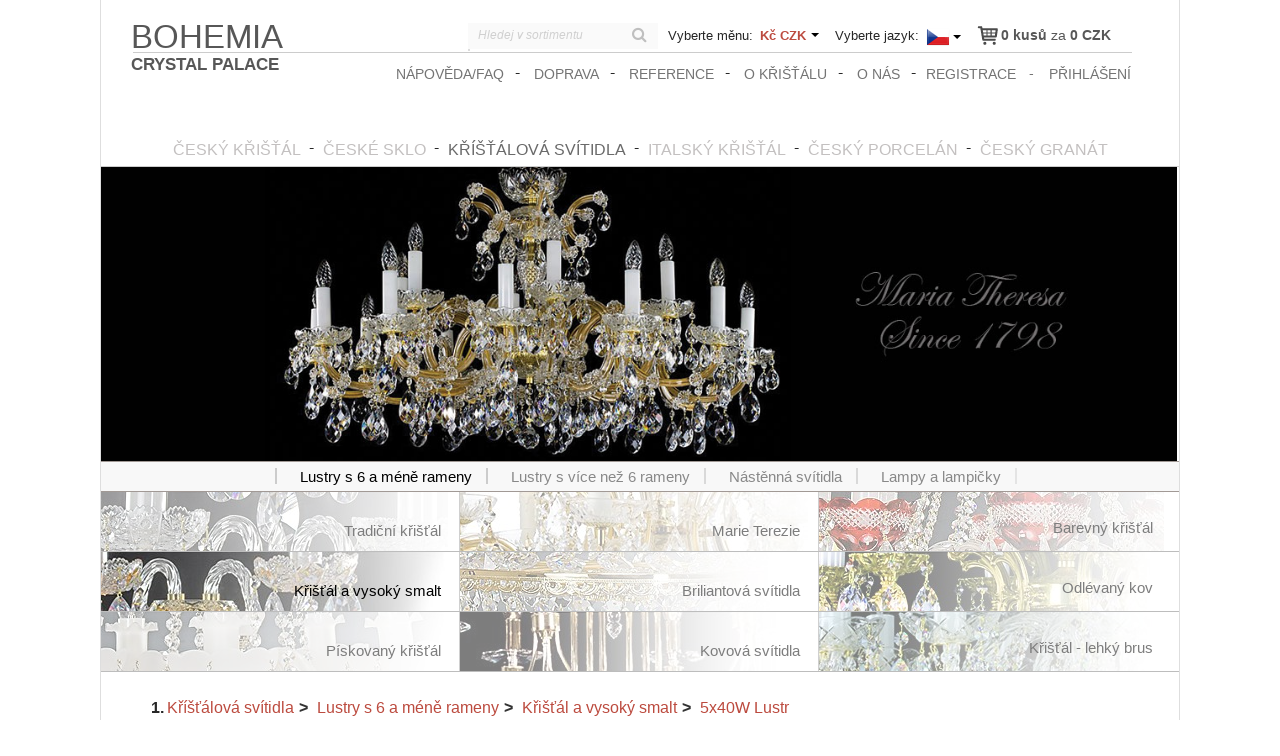

--- FILE ---
content_type: text/html;
request_url: https://www.crystal-treasury.com/cz/5x40w-lustr/
body_size: 8009
content:
<!DOCTYPE html>
<html lang="cs">
 <head>
 <meta charset="utf-8" />
 <meta http-equiv="X-UA-Compatible" content="IE=edge" />
 <meta name="viewport" content="width=device-width, initial-scale=1" />
 <meta name="keywords" content="český křišťál, křištálové lustry, české sklo, křišťálová svítidla, český porcelán, český granát, cibulák, royal dux" />
 <meta name="description" content="5x40W Lustr" />
 <meta name="author" content="Crystal Treasury" />
 <meta property="article:publisher" content="https://www.facebook.com/bohemia.heritage" />
 <meta name="viewport" content="width=device-width, initial-scale=1.0, user-scalable=yes" />
 <link rel="shortcut icon" href="https://www.crystal-treasury.com/favicon.ico" />
 
 <title>5x40W Lustr | e-shop Crystal-treasury.com</title>

 <!-- zapíná podporu html tagů i pro starší verze IE -->
 <!--[if lt IE 9]><script src="http://html5shiv.googlecode.com/svn/trunk/html5.js"></script><![endif]-->
 <!--[if lte IE 9]><link href="css/explorer.css" rel="stylesheet" type="text/css" /><![endif]-->

 <!-- fonts -->
 <link href='https://fonts.googleapis.com/css?family=Open+Sans:600italic,700italic,400,600,700,300andsubset=latin,latin-ext' rel='stylesheet' type='text/css'>

 <!-- css -->
 <link rel="stylesheet" href="https://www.crystal-treasury.com/cache/4025-d2b2.min.css" type="text/css" />
 <link rel="stylesheet" type="text/css" href="https://www.crystal-treasury.com/css/bootstrap.css" />
 <link rel="stylesheet" href="https://www.crystal-treasury.com/css/style.css">
 <!--
 <link rel="stylesheet" type="text/css" href="https://www.crystal-treasury.com/css/bootstrap.css" />
 <link rel="stylesheet" href="https://www.crystal-treasury.com/css/style.css">
 <link rel="stylesheet" href="https://www.crystal-treasury.com/css/blog-template.css">
 <link rel="stylesheet" type="text/css" href="https://www.crystal-treasury.com/css/fuelux.css" />
 <link rel="stylesheet" href="https://www.crystal-treasury.com/css/select2.css" />
 <link rel="stylesheet" href="https://www.crystal-treasury.com/css/responsive.css" />
 <link rel="stylesheet" type="text/css" href="https://www.crystal-treasury.com/js/validationEngine/validationEngine.jquery.css" />
 -->



 <link rel="stylesheet" type="text/css" href="https://www.crystal-treasury.com/css/zebra/zebra_dialog.css" />


 <!-- js libs -->
 <script type="text/javascript" src="https://www.crystal-treasury.com/js/libs/jquery-1.11.1.min.js"></script>
 <script src="https://www.crystal-treasury.com/js/libs/jquery-migrate-1.2.1.min.js" type="text/javascript"></script>
 <!-- js plugins -->






 </head>
 <body id="top">
 <div style="display: none;">test</div>
 <header class="header">
	<div class="top-bar clear">
		<a href="https://www.crystal-treasury.com/cz/" title="Crystal Treasury" class="logo"><span class="lg">Bohemia</span><span class="sm">Crystal Palace</span></a>



		<div class="top-right">
			<div class="top-part">
				<span id="kosicek">
 <div class="vyjizdeci-kosik"><div class="visible"><a href="https://www.crystal-treasury.com/cz/nakupni-kosik/" class="ico-kosik"><img id="ico-cart" class="svg" src="/assets/ico/shopping2.svg" alt="Nákupní košík"/></a><a href="https://www.crystal-treasury.com/cz/nakupni-kosik/"><span class="kusy"><b>0 kusů</b> za <b><span class="pricea"><span class="pprice">0</span>&nbsp;CZK</span></b></span></a></div><div class="drop"><div class="produkty"></div><div class="celkem">
					<span class="cena"><b>Cena celkem: </b><a href="https://www.crystal-treasury.com/cz/nakupni-kosik/"><span class="pricea"><span class="pprice">0</span>&nbsp;CZK</span></a></span>
					<span class="bezdph">Šetříte: <span class="pricea"><span class="pprice">0</span>&nbsp;CZK</span></span>
					<a href="https://www.crystal-treasury.com/cz/nakupni-kosik/" class="btn btn-primary">přejít do košíku</a>
				</div></div></div> </span>
				<div class="search">
					<form action="https://www.crystal-treasury.com/cz/hledat/" method="post" class="seach-group">
						<input class="searchInput" id="search" type="text" name="hledej" placeholder="Hledej v sortimentu">
 <div class="searchBox">
 </div>
 
						<button type="submit"><i class="fa fa-search"></i></button>
					</form>
 
 
 <script>
 
 var searchXHR = false;
 
 $( '.searchInput' ).on( 'blur', function(){
 setTimeout( function(){
 $( '.searchBox' ).html( null );
 }, 1000 );
 });
 
 $( '.searchInput' ).on( 'keyup', function(){

 if( searchXHR ) searchXHR.abort();
 
 var input = $(this);
 var searchBox = $( '.searchBox' );
 searchBox.html( null );
 
 searchXHR = $.ajax({
 method: "POST",
 async: true,
 contentType: 'application/x-www-form-urlencoded',
 dataType: 'html',
 url: '/search/',
 data:{'AJAX_CONTENT':true, 'hledej':input.val()},
 })
 .done(function(receivedData){
 
 searchBox.append( receivedData );
 })
 .fail(function(receivedData){
 
 });
 
 });
 
 </script>
 
 
				</div>
				<div class="settings">
					<div class="currency-label">Vyberte měnu:</div><div class="currency"><select name="mena" class="zmen-menu"><option selected="selected">[b]Kč&nbsp;CZK[/b]</option><option>[a class="mena-block" href="https://www.crystal-treasury.com/cz/zmen-menu/10/" title="EUR"][b]€&nbsp;EUR[/b][/a]</option><option>[a class="mena-block" href="https://www.crystal-treasury.com/cz/zmen-menu/11/" title="USD"][b]$&nbsp;USD[/b][/a]</option><option>[a class="mena-block" href="https://www.crystal-treasury.com/cz/zmen-menu/12/" title="GBP"][b]£&nbsp;GBP[/b][/a]</option><option>[a class="mena-block" href="https://www.crystal-treasury.com/cz/zmen-menu/13/" title="AUD"][b]A$&nbsp;AUD[/b][/a]</option><option>[a class="mena-block" href="https://www.crystal-treasury.com/cz/zmen-menu/14/" title="CAD"][b]C$&nbsp;CAD[/b][/a]</option><option>[a class="mena-block" href="https://www.crystal-treasury.com/cz/zmen-menu/15/" title="CHF"][b]Fr.&nbsp;CHF[/b][/a]</option><option>[a class="mena-block" href="https://www.crystal-treasury.com/cz/zmen-menu/16/" title="JPY"][b]¥&nbsp;JPY[/b][/a]</option><option>[a class="mena-block" href="https://www.crystal-treasury.com/cz/zmen-menu/17/" title="RUB"][b]Ꝑ&nbsp;RUB[/b][/a]</option></select></div>					<div class="jazyk-label">Vyberte jazyk:</div><div class="jazyk"><select class="zmen-jazyk"><option selected="selected">[img src="https://www.crystal-treasury.com/upload/lng/cz.png" alt="CZ" title="CZ" /]</option><option>[a href="https://www.crystal-treasury.com/en/5x40w-chandelier "][img src="https://www.crystal-treasury.com/upload/lng/us.png" alt="EN" title="EN" /][/a]</option></select></div>				</div>
			</div>
			<div class="cleaner"></div>
			<form method="post" action="https://www.crystal-treasury.com/cz/5x40w-lustr/" class="signoutform">
									<a href="https://www.crystal-treasury.com/cz/prihlaseni/" class="signup">přihlášení</a>
					<a href="https://www.crystal-treasury.com/cz/registrace/" class="login">registrace</a>
								</form>
			<nav class="pages">
				<ul class="top-nav" role="menu"><li class=""><a href="https://www.crystal-treasury.com/cz/napoveda-faq/" title="Nápověda/FAQ">Nápověda/FAQ</a></li> <li class=""><a href="https://www.crystal-treasury.com/cz/doprava/" title="Doprava">Doprava</a></li> <li class=""><a href="/cz/reference/" title="Reference">Reference</a></li> <li class=""><a href="https://www.crystal-treasury.com/cz/o-krystalu/" title="O křišťálu">O křišťálu</a></li> <li class=""><a href="https://www.crystal-treasury.com/cz/o-nas/" title="O nás">O nás</a></li> </ul>			</nav>




			<div class="cleaner"></div>
		</div>

	</div>



	<div class="header-spacer cleaner"></div>
	<nav class="top-nav">
		<button class="mobile-nav"><span class="mobile-nav-name" data-text-active="Skrýt menu">Zobrazit menu</span><i class="fa fa-angle-down"></i></button>
		<div class="wrap-menu-kategorie">
			<ul class="primary-nav"><li><a href="https://www.crystal-treasury.com/cz/cesky-kristal/"><span>Český křišťál</span></a></li><li><a href="https://www.crystal-treasury.com/cz/ceske-sklo/"><span>České sklo</span></a></li><li class="active"><a class="active" href="https://www.crystal-treasury.com/cz/kristalova-svitidla/"><span>Kříšťálová svítidla</span></a></li><li><a href="https://www.crystal-treasury.com/cz/italsky-kristal/"><span>Italský křišťál</span></a></li><li><a href="https://www.crystal-treasury.com/cz/cesky-porcelan/"><span>Český Porcelán</span></a></li><li><a href="https://www.crystal-treasury.com/cz/cesky-granat/"><span>Český Granát</span></a></li></ul>		</div>

	</nav>

</header>
					<div class="main-slider" style="border-bottom: 0;">
						<img src="https://www.crystal-treasury.com/upload/kategorie/crystal_chandelier.jpg" alt="">
					</div>
									<button class="mobile-kat"><span class="mobile-kat-name" data-text-active="Skrýt kategorie">Zobrazit kategorie</span><i class="fa fa-angle-down"></i></button>
				<div id="caption"></div>
				<div class="kategorie">
					<ul class="kategorie-nav"><li style="text-align: center; width: 25%;"class="active"><a class="active" href="https://www.crystal-treasury.com/cz/lustry-s-6-a-mene-rameny/kristal-a-vysoky-smalt/"><span>Lustry s 6 a méně rameny</span></a></li><li style="text-align: center; width: 25%;"><a href="https://www.crystal-treasury.com/cz/lustry-s-vice-nez-6-rameny/kristal-a-vysoky-smalt/"><span>Lustry s více než 6 rameny</span></a></li><li style="text-align: center; width: 25%;"><a href="https://www.crystal-treasury.com/cz/nastenna-svitidla/kristal-a-vysoky-smalt/"><span>Nástěnná svítidla</span></a></li><li style="text-align: center; width: 25%;"><a href="https://www.crystal-treasury.com/cz/lampy-a-lampicky/kristal-a-vysoky-smalt/"><span>Lampy a lampičky</span></a></li></ul><button class="mobile-decors"><span class="mobile-decors-name" data-text-active="Skrýt dekory">Zobrazit dekory</span><i class="fa fa-angle-down"></i></button><div class="kategorie-sub clear"><div class="row"><div class="row"><a href="https://www.crystal-treasury.com/cz/kristalova-svitidla/tradicni-kristal/" class="item" style="background-image: url('https://www.crystal-treasury.com/upload/label/traditional_cut_chandelier.jpg')"><div style="position: relative; float:right; text-align:right;">Tradiční křišťál</div></a><a href="https://www.crystal-treasury.com/cz/kristalova-svitidla/marie-terezie/" class="item" style="background-image: url('https://www.crystal-treasury.com/upload/label/maria_theresa.jpg')"><div style="position: relative; float:right; text-align:right;">Marie Terezie</div></a><a href="https://www.crystal-treasury.com/cz/kristalova-svitidla/barevny-kristal-1/" class="item" style="background-image: url('https://www.crystal-treasury.com/upload/label/cased_crystal.jpg')"><div style="position: relative; float:right; text-align:right;">Barevný křišťál</div></a></div><div class="row"><a href="https://www.crystal-treasury.com/cz/kristalova-svitidla/kristal-a-vysoky-smalt/" class="item active" style="background-image: url('https://www.crystal-treasury.com/upload/label/high_enamel.jpg')"><div style="position: relative; float:right; text-align:right;">Křišťál a vysoký smalt</div></a><a href="https://www.crystal-treasury.com/cz/kristalova-svitidla/briliantova-svitidla/" class="item" style="background-image: url('https://www.crystal-treasury.com/upload/label/brilliant_crystal.jpg')"><div style="position: relative; float:right; text-align:right;">Briliantová svítidla</div></a><a href="https://www.crystal-treasury.com/cz/kristalova-svitidla/odlevany-kov/" class="item" style="background-image: url('https://www.crystal-treasury.com/upload/label/cast_metal.jpg')"><div style="position: relative; float:right; text-align:right;">Odlévaný kov</div></a></div><div class="row"><a href="https://www.crystal-treasury.com/cz/kristalova-svitidla/piskovany-kristal/" class="item" style="background-image: url('https://www.crystal-treasury.com/upload/label/sandblasted.jpg')"><div style="position: relative; float:right; text-align:right;">Pískovaný křišťál</div></a><a href="https://www.crystal-treasury.com/cz/kristalova-svitidla/kovova-svitidla/" class="item" style="background-image: url('https://www.crystal-treasury.com/upload/label/light_metal_arms.jpg')"><div style="position: relative; float:right; text-align:right;">Kovová svítidla</div></a><a href="https://www.crystal-treasury.com/cz/kristalova-svitidla/kristal-lehky-brus/" class="item" style="background-image: url('https://www.crystal-treasury.com/upload/label/light_cut_crystal.jpg')"><div style="position: relative; float:right; text-align:right;">Křišťál - lehký brus</div></a></div></div></div>				</div>
				<div class="row row-offcanvas row-offcanvas-left"><div class="col-xs-12 col-sm-12 col-md-9"><div class="content"><ol id="ptitle" class="hidden-sm hidden-xs breadcrumb inline">
	<li><a href="https://www.crystal-treasury.com/cz/kristalova-svitidla/">Kříšťálová svítidla</a></li><li><a href="https://www.crystal-treasury.com/cz/lustry-s-6-a-mene-rameny/">Lustry s 6 a méně rameny</a></li><li><a href="https://www.crystal-treasury.com/cz/lustry-s-6-a-mene-rameny/kristal-a-vysoky-smalt/">Křišťál a vysoký smalt</a></li><li class="active"><a href="https://www.crystal-treasury.com/cz/5x40w-lustr/">5x40W Lustr</a></li></ol>


<section class="ajax-content">


<link rel="stylesheet" href="https://www.crystal-treasury.com/css/select2_red.css" />

<script type="text/javascript">
	var google_tag_params = {ecomm_prodid: '10790', ecomm_pagetype: 'product', ecomm_totalvalue: 31009.88, };
</script>

<div id="anchor"></div>


<!-- <div id="content">-->

<table class="ikony">
 <tr>
 <td><h1 style="margin: 0;">5x40W Lustr</h1></td>
 <td class="second" align="right">
 <table class="mintab">
 <tr>
 
 <td><img src="/ikony/Bohemian Cut Crystal.jpg"></td>
 <td><span>Český křišťál</span></td>
 
 <td><img src="/ikony/Hand Made.jpg"></td>
 <td><span>Ruční výroba</span></td>
 
 <td><img src="/ikony/Czech Product.jpg"></td>
 <td><span>Český výrobek</span></td>
 </tr>
 </table>
 </td>
 </tr>
</table>


<div class="produkt">
<div style='display:none;'><a id="prod-thumb-img-clear-1" href="/upload/produkty/8591402205213.jpg" class="clearbox[gallery=5x40W_Lustr]"><img src="/upload/produkty/8591402205213.jpg" alt="" /></a></div>
	<form id="kosik-form" action="https://www.crystal-treasury.com/cz/nakupni-kosik/" method="post">
		<div class="produkt-thumb">
			<!--<img src="assets/img/krystal.jpg" alt="krystal">-->
			
			<div class="galerie">
				<div id="slideshow-1">
					<div id="cycle-1" class="cycle-slideshow"
						 data-cycle-slides="> a"
						 data-cycle-timeout="0"
						 data-cycle-fx="tileBlind"
						 data-cycle-swipe=true
						 data-cycle-swipe-fx=scrollHorz
						 data-cycle-center-horz=true
						 data-cycle-center-vert=true
						>

						<a id="prod-thumb-img-1" href="#" class=" prod-thumb-img"><img src="/upload/produkty/8591402205213.jpg" alt="" /></a>						<div class="cycle-prev"></div>
						<div class="cycle-next"></div>
					</div>
				</div>	<img id="prod-nav-img-1" class="prod-nav-img" src="/upload/produkty/8591402205213.jpg" alt="" /><div class="cleaner"></div>				<div style="font-size: 15px; color: #333333; margin-top: 5px;float: left;">
					<b>1x</b> foto					(Klikněte na obrázek pro jeho zvětšení.)
				</div>
			</div>
		</div>

		<div class="produkt-popis">
			<!--<p>Lorem ipsum dolor sit amet, consectetur adipisicing elit. Nesciunt molestias sapiente ipsa qui voluptates sunt dolores voluptatum, nulla obcaecati quod ut aperiam, soluta recusandae necessitatibus illum dolore ullam ipsum quos in, architecto possimus repellendus. Officia quas illum consectetur id, quod repellendus nulla dolor architecto, non saepe, dolorem officiis. Nemo, reprehenderit.</p>-->
			<table style="font-size: 90%; margin: 0px; padding: 0px;" class="table-normal">
									<tr style="padding: 5px;">
						<td colspan="2" style="text-align: left;">
							<select id="variant" name="variant">
								<option value="0" selected="selected">Kliknutím zde můžete vybrat[br]další dostupné velikosti</option><option value="10790">5x40W Lustr - Esmeralda V.-Green[br]Průměr: 660 mm / 25.98 in. - [b]<span class="pricea"><span class="pprice">31&nbsp;010</span>&nbsp;CZK</span>[/b]</option><option value="10791">5x40W Lustr - Esmeralda V.-Blue[br]Průměr: 660 mm / 25.98 in. - [b]<span class="pricea"><span class="pprice">31&nbsp;010</span>&nbsp;CZK</span>[/b]</option><option value="10792">5x40W Lustr - Esmeralda V.-Red[br]Průměr: 660 mm / 25.98 in. - [b]<span class="pricea"><span class="pprice">32&nbsp;556</span>&nbsp;CZK</span>[/b]</option><option value="10793">5x40W Lustr - Esmeralda V.-Opal White[br]Průměr: 660 mm / 25.98 in. - [b]<span class="pricea"><span class="pprice">32&nbsp;556</span>&nbsp;CZK</span>[/b]</option>							</select>
						</td>
					</tr>
										<tr><td colspan="2" style="text-align: left;"><p class="choose"><b>Vyberte způsob napájení:</b></p><select name="uprava" class="nefancifikovat_nehledat"><option value="120 Volts">USA: 120 Volts</option><option value="220 Volts">EU & rest of the world: 220 Volts</option></select></td></tr> <tr style="padding: 5px;">
					<td>Kód produktu</td>
					<td id="ean" class="kodproduktu" style="width: 158px">8591402205213</td>
 </tr>
 <tr style="padding: 5px;">
					<td>Tvar</td>
					<td style="">Esmeralda V.-Green</td>
 </tr>
								<tr style="padding: 5px;"><td>Průměr</td><td style="">660 mm / 25.98 in.</td></tr><tr style="padding: 5px;"><td>Výška</td><td style="">500 mm / 19.69 in.</td></tr><tr style="padding: 5px;"><td>hmotnost</td><td>6 kg / 13.20 lb</td></tr> <tr style="padding: 5px;">
					<td>ks/krabice</td>
					<td style="">1</td>
 </tr>
 <tr style="padding: 5px;">
					<td>Čas výroby</td>
					<td style="">
						3-5 dnů					</td>
 </tr>

			</table>

		</div>
		<div class="produkt-pridat">
			<div class="info-text">
				<b>5x40W Lustr</b><br>Esmeralda V.-Green<br>Průměr: 660 mm / 25.98 in.			</div>
			<div class="spacer10"></div>
			<div class="pop-cena">Cena</div>
			<div class="cena">

				<span class="pricea"><span class="pprice">35&nbsp;239</span>&nbsp;CZK</span>				<span style="color: #5B5B5B">/ 1
					ks				</span>
			</div>
			<div class="cleaner"></div>
			<div class="pop-cena">
				Sleva			</div>
			<div class="cena">
				12 %
			</div>
			<div class="cleaner"></div>
			<div class="pop-cena">Vaše cena</div>
			<div class="cena">

				<span class="pricea"><span class="pprice">31&nbsp;010</span>&nbsp;CZK</span>
				<span style="color: #5B5B5B">/ 1
					ks				</span>
			</div>
			<div class="old-cena">
			</div>
			<div class="cleaner"></div>

						<div class="pocet" style="">Počet</div>
			<br>
			<div class="spinner" style="float: left; margin-bottom: 20px;">
 <input type="text" name="pieces" value="1" style="float: left; display: inline-block; margin-left: 10px;">
								<span style="float: left; position: absolute; display: inline-block; left: 40px; top: 4px; font-size: 15px; color: #5b5b5b;">
					ks				</span>
 <div class="spinner-nav" style="right: -130px;">
					<div class="btn-up"></div>
					<div class="btn-down"></div>
 	</div>
			</div>
			<div class="cleaner"></div>
			<input id="tobasket" type="submit" class="btn btn-primary btn-image-icon btn-image-icon-kosik btn-block" name="tobasket" title="5x40W Lustr Přidat do košíku" value="Přidat do košíku" />
					</div>

 <div class="clear"></div>

 <div class="produkt-description">
 <p></p>
 </div>

		<!--<input type="hidden" name="pieces" value="1" />-->
		<input type="hidden" name="lng" value="1" />
		<input type="hidden" name="id" value="10790" />
		<input type="hidden" name="id_kategorie" value="226" />
		<input type="hidden" name="id_dekor" value="19" />
			</form>


<script type="text/javascript">

//AJAX PRO DYNAMICKÉ PŘIDÁNÍ DO KOŠÍKU
/*	$(document).ready(function () {


		$("input#tobasket").bind('click', function (e)
		{
			e.preventDefault( );

			var val = formElementsToArray($('#kosik-form'));
			$.ajax({
				type: "POST",
				url: "/js/ajax/pridej.php",
				data:
					{
						values: val,
						lang: 1,
						langUrl: "/cz/"
					},
				cache: false,
				success: function (data)
				{
					var json = $.parseJSON(data);
					var kosik = json.kosURL;

					$("#kosicek").html(json.kosicek);




 $('.vyjizdeci-kosik').hover(function () {
			$(this).children('.drop').fadeIn(500);
		}, function () {
			$(this).children('.drop').fadeOut(500);
		});

 $('.vyjizdeci-kosik').hover(function () {
			$(this).children('.drop').stop(true, true).delay(100).addClass('open');
		}, function () {
			$(this).children('.drop').stop(true, true).delay(100).removeClass('open');
		});





 $.Zebra_Dialog(
						json.output,
						{
							'title': 'Zboží bylo přidáno do košíku',
							'modal': false,
							'show_close_button': false,
							'custom_class': 'myclass',
							'buttons': [
								{caption: '⤶ Pokračovat v nákupu', callback: function () { }},
								{caption: 'Přidat do košíku ⤷', callback: function () {
										location.replace(kosik)
									}
								}
							]
						});
				}
			});

		});
	});*/</script>

	

</div>

<script type="text/javascript">

	$(window).load(function (e)
	{
		tmpSelect = $("#variant");

		if ( tmpSelect )
		{
			$('li[data-raw-value="0"]').hide();
		}
	});


</script>



</section>		<script type="application/ld+json">
			{
			"@context": "http://schema.org",
			"@type": "Product",
			"url": "https://www.crystal-treasury.com/cz/5x40w-lustr",
			"name": "5x40W Lustr",
			"offers": {
			"@type": "Offer",
 "priceCurrency":"CZK",
 "availability":"http://schema.org/InStock",
			"description": "5x40W Lustr",			"image": "https://www.crystal-treasury.com/upload/produkty/8591402205213.jpg",						 
			"price": "31010"
			}
			}
		</script>
		</div></div></div><!-- Footer -->
<footer class="clear">
	<div class="left">
		<span>Follow us:</span><a href="https://www.facebook.com/bohemia.heritage" class="fb"><img src="/assets/ico/facebook.png" alt="Facebook"></a>
		<a href="https://twitter.com/czechcrystal" class="twitter"><img src="/assets/ico/twitter.png" alt="Twitter"></a>
		<span class="rate">Rate us:</span><a href="https://plus.google.com/u/0/117281529748002630393/" class="gplus"><img src="/assets/ico/gplus.png" alt="Google Plus"></a>
	</div>
	<div class="right">
		<a class="logo" href="https://www.crystal-treasury.com" style="margin-right: 150px;"><img src="/assets/img/logo.png" alt="Crystal Palace"></a>
		<span><a href="/zasady-ochrany">zasady_ochrany</a>,</span>
		<span><a href="https://www.crystal-treasury.com/cz/pravidla-a-podminky/">Obchodní podmínky</a></span>
		<span class="copy">&copy; 2026</span>
		
	</div>
	<!-- Google Tag Manager -->
<noscript><iframe src="//www.googletagmanager.com/ns.html?id=GTM-M4ZL8P"
height="0" width="0" style="display:none;visibility:hidden"></iframe></noscript>
<script>(function(w,d,s,l,i){w[l]=w[l]||[];w[l].push({'gtm.start':
new Date().getTime(),event:'gtm.js'});var f=d.getElementsByTagName(s)[0],
j=d.createElement(s),dl=l!='dataLayer'?'&l='+l:'';j.async=true;j.src=
'//www.googletagmanager.com/gtm.js?id='+i+dl;f.parentNode.insertBefore(j,f);
})(window,document,'script','dataLayer','GTM-M4ZL8P');</script>
<!-- End Google Tag Manager -->

			</footer>





<script src="https://www.crystal-treasury.com/js/zebra_dialog.js"></script>
<script src="https://www.crystal-treasury.com/js/clearbox/clearbox.js?dir=https://www.crystal-treasury.com/js/clearbox/clearbox&amp;lng=cz&amp;config=default" type="text/javascript"></script>
<script type="text/javascript" src="https://www.crystal-treasury.com/js/validationEngine/jquery.validationEngine.js"></script>


 <script type="text/javascript" src="https://www.crystal-treasury.com/js/validationEngine/jquery.validationEngine-cz.js"></script>


<script src="https://www.crystal-treasury.com/js/plugins/jquery.elevatezoom.js"></script>
<script src="https://www.crystal-treasury.com/cache/9618-96fe.comp.js"></script><!--
		<script src="https://www.crystal-treasury.com/js/plugins/impSelect.js"></script>
		<script src="https://www.crystal-treasury.com/js/plugins/rangeslider.min.js"></script>
		<script src="https://www.crystal-treasury.com/js/plugins/jquery.magnific-popup.min.js"></script>
		<script src="https://www.crystal-treasury.com/js/plugins/customscrollbar.min.js"></script>
		<script src="https://www.crystal-treasury.com/js/plugins/jquery.succinct.min.js"></script>
		<script src="https://www.crystal-treasury.com/js/plugins/select2.min.js"></script>
 <script src="https://www.crystal-treasury.com/js/plugins/jquery.cycle2.min.js" type="text/javascript"></script>
-->




<script src="https://www.crystal-treasury.com/cache/3b94-661b.comp.js"></script><!--
		<script src="https://www.crystal-treasury.com/js/script.js"></script>
		<script src="https://www.crystal-treasury.com/js/bootstrap.min.js" type="text/javascript"></script>
		<script src="https://www.crystal-treasury.com/js/fuelux.min.js" type="text/javascript"></script>
		<script src="https://www.crystal-treasury.com/js/variants.js" type="text/javascript"></script>
 <script src="https://www.crystal-treasury.com/js/environment.js" type="text/javascript"></script>
-->









<script>
	/*
	 Návštěvníci se zastaralým prohlížečem budou informováni, že
	 jejich prohlížeč není aktuální a je doporučeno jej aktualizovat.

	 Informované prohlížeče:
	 IE <= 8 Firefox <= 15 Opera <= 12.1 Safari <= 5.1
	 */
	var $buoop = {vs: {i: 8, f: 15, o: 12.1, s: 5.1}, c: 2};
	function $buo_f() {
		var e = document.createElement("script");
		e.src = "//browser-update.org/update.js";
		document.body.appendChild(e);
	}
	;
	try {
		document.addEventListener("DOMContentLoaded", $buo_f, false)
	} catch ( e ) {
		window.attachEvent("onload", $buo_f)
	}

</script>

<!-- Start of Smartsupp Live Chat script -->
<script type="text/javascript">
	var _smartsupp = _smartsupp || {};
	_smartsupp.key = "ecbd06d29441537d74c6801e2dbb6a8b8dd4ec3f";
	window.smartsupp || (function (d) {
		var s, c, o = smartsupp = function () {
			o._.push(arguments)
		};
		o._ = [];
		s = d.getElementsByTagName('script')[0];
		c = d.createElement('script');
		c.type = 'text/javascript';
		c.charset = 'utf-8';
		c.async = true;
		c.src = '//www.smartsuppchat.com/loader.js';
		s.parentNode.insertBefore(c, s);
	})(document);
</script>
<!-- End of Smartsupp Live Chat script -->

<!-- Kód Google značky pro remarketing -->
<script type="text/javascript">
/* <![CDATA[ */
var google_conversion_id = 867544955;
var google_custom_params = window.google_tag_params;
var google_remarketing_only = true;
/* ]]> */
</script>
<script type="text/javascript" src="//www.googleadservices.com/pagead/conversion.js">
</script>
<noscript>
<div style="display:inline;">
<img height="1" width="1" style="border-style:none;" alt="" src="//googleads.g.doubleclick.net/pagead/viewthroughconversion/867544955/?guid=ON&amp;script=0"/>
</div>
</noscript>
<script>
	$( document ).ready(function() {

//		var src=$(".produkt-thumb img").eq(0).attr("src");
	

	 $("#prod-thumb-img-1").find("img").first().elevateZoom({
		 zoomType				: "inner",
		 cursor: "zoom-in",
		 imageCrossfade:"true",
		 scrollZoom: "true"
		});

 	var zoomElevIndex = 1;
/*
	$(".galerie").on("click",function(){
			setTimeout(function(){
			$("#CB_Thumbs2 img").eq(0).attr("src",src);
		},1200);
	});
	$(document.body).on("click","#CB_Window",function(){
		

		setTimeout(function(){
			$("#CB_Thumbs2 img").eq(0).attr("src",src);
		},1200);
	});
*/

	$(".galerie .prod-thumb-img").on("click",function(e){
		
		var index = $(this).attr('id').replace("prod-thumb-img-", "");

		$('#prod-thumb-img-clear-' + index).click();

		e.preventDefault();
	});


	$(".galerie img.prod-nav-img").on("click",function(){
			$('.prod-thumb-img').each(function(){
				$(this).removeClass('cycle-slide-active');
				$(this).css('opacity', 0);
				$(this).css('visibility', 'hidden');
			});

			var index = $(this).attr('id').replace("prod-nav-img-", "");

			$("#prod-thumb-img-" + index).addClass('cycle-slide-active');
			$("#prod-thumb-img-" + index).css('opacity', 1);
			$("#prod-thumb-img-" + index).css('visibility', 'visible');

 $.removeData($("#prod-thumb-img-" + zoomElevIndex).find("img").first(), 'elevateZoom');

 $('.zoomContainer').remove();

 console.log('zoomElevIndex: ' + zoomElevIndex);
			
			zoomElevIndex = index;
			
			console.log('zoomElevIndex1: ' + zoomElevIndex);

			$("#prod-thumb-img-" + zoomElevIndex).find("img").first().elevateZoom({
		 	zoomType				: "inner",
		 	cursor: "zoom-in",
		 	imageCrossfade:"true",
		 	scrollZoom: "true"
			});
	
	});
		
});
</script>
<script type="text/javascript" src="//www.impnet.cz/eu-cookies/cookieconsent.js"></script>
</body>
</html>


--- FILE ---
content_type: image/svg+xml
request_url: https://www.crystal-treasury.com/assets/ico/shopping2.svg
body_size: 1144
content:
<?xml version="1.0" encoding="iso-8859-1"?>
<!-- Generator: Adobe Illustrator 16.2.1, SVG Export Plug-In . SVG Version: 6.00 Build 0)  -->
<svg version="1.2" baseProfile="tiny" xmlns="http://www.w3.org/2000/svg" xmlns:xlink="http://www.w3.org/1999/xlink" x="0px"
	 y="0px" width="24px" height="24px" viewBox="0 0 24 24" xml:space="preserve">
<g id="Layer_1">
	<g>
		<path d="M20.756,5.345C20.565,5.126,20.29,5,20,5H6.181L5.986,3.836C5.906,3.354,5.489,3,5,3H2.75c-0.553,0-1,0.447-1,1
			s0.447,1,1,1h1.403l1.86,11.164c0.008,0.045,0.031,0.082,0.045,0.124c0.016,0.053,0.029,0.103,0.054,0.151
			c0.032,0.066,0.075,0.122,0.12,0.179c0.031,0.039,0.059,0.078,0.095,0.112c0.058,0.054,0.125,0.092,0.193,0.13
			c0.038,0.021,0.071,0.049,0.112,0.065C6.748,16.972,6.87,17,6.999,17C7,17,18,17,18,17c0.553,0,1-0.447,1-1s-0.447-1-1-1H7.847
			l-0.166-1H19c0.498,0,0.92-0.366,0.99-0.858l1-7C21.031,5.854,20.945,5.563,20.756,5.345z M18.847,7l-0.285,2H15V7H18.847z M14,7
			v2h-3V7H14z M14,10v2h-3v-2H14z M10,7v2H7C6.947,9,6.899,9.015,6.852,9.03L6.514,7H10z M7.014,10H10v2H7.347L7.014,10z M15,12v-2
			h3.418l-0.285,2H15z"/>
		<circle cx="8.5" cy="19.5" r="1.5"/>
		<circle cx="17.5" cy="19.5" r="1.5"/>
	</g>
</g>
<g id="nyt_x5F_exporter_x5F_info" display="none">
</g>
</svg>
